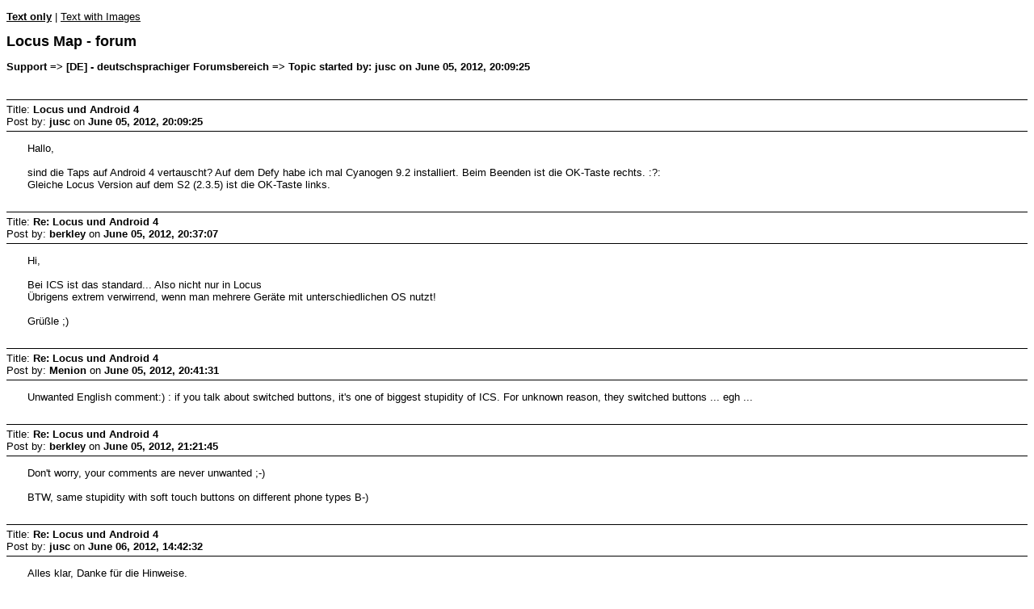

--- FILE ---
content_type: text/html; charset=UTF-8
request_url: https://forum.locusmap.eu/index.php?action=printpage;topic=2031.0
body_size: 1844
content:
<!DOCTYPE html>
<html>
	<head>
		<meta charset="UTF-8">
		<meta name="robots" content="noindex">
		<link rel="canonical" href="https://forum.locusmap.eu/index.php?topic=2031.0">
		<title>Print Page - Locus und  Android 4</title>
		<style>
			body, a {
				color: #000;
				background: #fff;
			}
			body, td, .normaltext {
				font-family: Verdana, arial, helvetica, serif;
				font-size: small;
			}
			h1#title {
				font-size: large;
				font-weight: bold;
			}
			h2#linktree {
				margin: 1em 0 2.5em 0;
				font-size: small;
				font-weight: bold;
			}
			dl#posts {
				width: 90%;
				margin: 0;
				padding: 0;
				list-style: none;
			}
			div.postheader, #poll_data {
				border: solid #000;
				border-width: 1px 0;
				padding: 4px 0;
			}
			div.postbody {
				margin: 1em 0 2em 2em;
			}
			table {
				empty-cells: show;
			}
			blockquote {
				margin: 0 0 8px 0;
				padding: 6px 10px;
				font-size: small;
				border: 1px solid #d6dfe2;
				border-left: 2px solid #aaa;
				border-right: 2px solid #aaa;
			}
			blockquote cite {
				display: block;
				border-bottom: 1px solid #aaa;
				font-size: 0.9em;
			}
			blockquote cite:before {
				color: #aaa;
				font-size: 22px;
				font-style: normal;
				margin-right: 5px;
			}
			code {
				border: 1px solid #000;
				margin: 3px;
				padding: 1px;
				display: block;
			}
			code {
				font: x-small monospace;
			}
			.smalltext, .codeheader {
				font-size: x-small;
			}
			.largetext {
				font-size: large;
			}
			.centertext {
				text-align: center;
			}
			hr {
				height: 1px;
				border: 0;
				color: black;
				background-color: black;
			}
			.voted {
				font-weight: bold;
			}
			#footer {
				font-family: Verdana, sans-serif;
			}
			@media print {
				.print_options {
					display: none;
				}
			}
			@media screen {
				.print_options {
					margin: 1em 0;
				}
			}
		</style>
	</head>
	<body>
		<div class="print_options">
			<strong><a href="https://forum.locusmap.eu/index.php?PHPSESSID=f6086e848574e9acf3110e26fc2657e6&amp;action=printpage;topic=2031.0">Text only</a></strong> | <a href="https://forum.locusmap.eu/index.php?PHPSESSID=f6086e848574e9acf3110e26fc2657e6&amp;action=printpage;topic=2031.0;images">Text with Images</a>
		</div><!-- .print_options -->
		<h1 id="title">Locus Map - forum</h1>
		<h2 id="linktree">Support => [DE] - deutschsprachiger Forumsbereich => Topic started by: jusc on June 05, 2012, 20:09:25</h2>
		<div id="posts">
			<div class="postheader">
				Title: <strong>Locus und  Android 4</strong><br>
				Post by: <strong>jusc</strong> on <strong>June 05, 2012, 20:09:25</strong>
			</div>
			<div class="postbody">
				Hallo,<br><br>sind die Taps auf Android 4 vertauscht? Auf dem Defy habe ich mal Cyanogen 9.2 installiert. Beim Beenden ist die OK-Taste rechts. <!-- s:?: -->:?:<!-- s:?: --><br>Gleiche Locus Version auf dem S2 (2.3.5) ist die OK-Taste links.
			</div><!-- .postbody -->
			<div class="postheader">
				Title: <strong>Re: Locus und  Android 4</strong><br>
				Post by: <strong>berkley</strong> on <strong>June 05, 2012, 20:37:07</strong>
			</div>
			<div class="postbody">
				Hi, <br><br>Bei ICS ist das standard... Also nicht nur in Locus <br>Übrigens extrem verwirrend, wenn man mehrere Geräte mit unterschiedlichen OS nutzt! <br><br>Grüßle <!-- s;) -->;)<!-- s;) -->
			</div><!-- .postbody -->
			<div class="postheader">
				Title: <strong>Re: Locus und  Android 4</strong><br>
				Post by: <strong>Menion</strong> on <strong>June 05, 2012, 20:41:31</strong>
			</div>
			<div class="postbody">
				Unwanted English comment:) : if you talk about switched buttons, it's one of biggest stupidity of ICS. For unknown reason, they switched buttons ... egh ...
			</div><!-- .postbody -->
			<div class="postheader">
				Title: <strong>Re: Locus und  Android 4</strong><br>
				Post by: <strong>berkley</strong> on <strong>June 05, 2012, 21:21:45</strong>
			</div>
			<div class="postbody">
				Don't worry, your comments are never unwanted <!-- s;-) -->;-)<!-- s;-) --> <br><br>BTW, same stupidity with soft touch buttons on different phone types B-)
			</div><!-- .postbody -->
			<div class="postheader">
				Title: <strong>Re: Locus und  Android 4</strong><br>
				Post by: <strong>jusc</strong> on <strong>June 06, 2012, 14:42:32</strong>
			</div>
			<div class="postbody">
				Alles klar, Danke für die Hinweise. <br>Diese Umstellung Ist .m. E. nicht schön, aber da kann man wohl nichts machen.<br><br>Aber noch eine andere Frage: Kann Locus mit Android 4 eigentlich Karten &gt; 2GB verarbeiten?
			</div><!-- .postbody -->
			<div class="postheader">
				Title: <strong>Re: Locus und  Android 4</strong><br>
				Post by: <strong>jusc</strong> on <strong>June 07, 2012, 12:23:45</strong>
			</div>
			<div class="postbody">
				<blockquote class="bbc_standard_quote"><cite>Quote from: "jusc"</cite>Aber noch eine andere Frage: Kann Locus mit Android 4 eigentlich Karten &gt; 2GB verarbeiten?</blockquote><br><br>Hurra, <!-- s:mrgreen: -->:mrgreen:<!-- s:mrgreen: --> <br>gerade ausprobiert: Mit CM 9.2 (Android 4.0.4) kann Locus auch (TwoNav) RMaps von ca. 4GB nutzen.
			</div><!-- .postbody -->
		</div><!-- #posts -->
		<div class="print_options">
			<strong><a href="https://forum.locusmap.eu/index.php?PHPSESSID=f6086e848574e9acf3110e26fc2657e6&amp;action=printpage;topic=2031.0">Text only</a></strong> | <a href="https://forum.locusmap.eu/index.php?PHPSESSID=f6086e848574e9acf3110e26fc2657e6&amp;action=printpage;topic=2031.0;images">Text with Images</a>
		</div><!-- .print_options -->
		<div id="footer" class="smalltext"><a href="https://forum.locusmap.eu/index.php?PHPSESSID=f6086e848574e9acf3110e26fc2657e6&amp;action=credits" title="License" target="_blank" rel="noopener">SMF 2.1.6 &copy; 2025</a>, <a href="https://www.simplemachines.org" title="Simple Machines" target="_blank" rel="noopener">Simple Machines</a></div>
	</body>
</html>